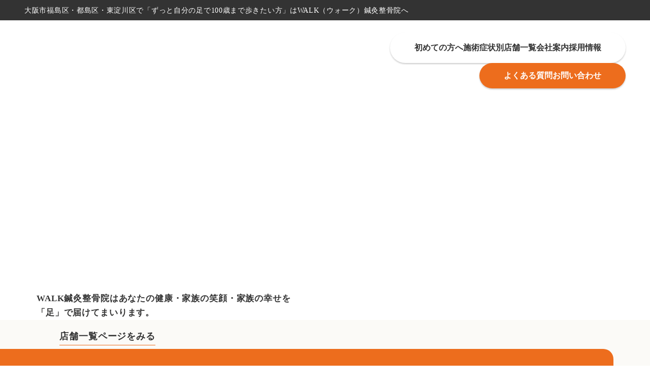

--- FILE ---
content_type: text/html;charset=utf-8
request_url: https://www.walk-seikotsu.com/staffblog/2019/01/400/
body_size: 49479
content:
<!DOCTYPE html>
<html lang="ja">
<head><meta charset="utf-8">
<meta name="viewport" content="width=device-width, initial-scale=1">
<title>大阪市福島区・都島区・東淀川区のWALK鍼灸整骨院。足・膝・関節の痛み、交通事故治療はWALK鍼灸整骨院まで</title>
<link rel="preconnect" href="https://fonts.gstatic.com" crossorigin>
<meta name="generator" content="Studio.Design">
<meta name="robots" content="all">
<meta property="og:site_name" content="大阪市福島区・都島区・東淀川区のWALK鍼灸整骨院。足・膝・関節の痛み、交通事故治療はWALK鍼灸整骨院まで">
<meta property="og:title" content="大阪市福島区・都島区・東淀川区のWALK鍼灸整骨院。足・膝・関節の痛み、交通事故治療はWALK鍼灸整骨院まで">
<meta property="og:image" content="https://storage.googleapis.com/production-os-assets/assets/c398a6b9-d401-474c-a2b3-a66e5857a117">
<meta property="og:description" content="大阪市福島区・都島区・東淀川区のWALK鍼灸整骨院です。全身の治療が可能ですが、特に足の痛みを専門としており、「歩行矯正」によってO脚、膝の治療・足元からの改善には自信があります。リピート率90%のオーダーメイドインソールもあり、これ以外の靴はもう履けないとご好評いただいております。">
<meta property="og:type" content="website">
<meta name="description" content="大阪市福島区・都島区・東淀川区のWALK鍼灸整骨院です。全身の治療が可能ですが、特に足の痛みを専門としており、「歩行矯正」によってO脚、膝の治療・足元からの改善には自信があります。リピート率90%のオーダーメイドインソールもあり、これ以外の靴はもう履けないとご好評いただいております。">
<meta property="twitter:card" content="summary_large_image">
<meta property="twitter:image" content="https://storage.googleapis.com/production-os-assets/assets/c398a6b9-d401-474c-a2b3-a66e5857a117">
<meta name="apple-mobile-web-app-title" content="大阪市福島区・都島区・東淀川区のWALK鍼灸整骨院。足・膝・関節の痛み、交通事故治療はWALK鍼灸整骨院まで">
<meta name="format-detection" content="telephone=no,email=no,address=no">
<meta name="chrome" content="nointentdetection">
<meta name="google-site-verification" content="uU3_buv-Jd2Ubt6UMmHL8lTVe4SEp8mtNK-Vp4Hmvls">
<meta property="og:url" content="/staffblog/2019/01/400/">
<link rel="icon" type="image/png" href="https://storage.googleapis.com/production-os-assets/assets/688da01f-dc81-48c3-b72b-781f82eb8da0" data-hid="2c9d455">
<link rel="apple-touch-icon" type="image/png" href="https://storage.googleapis.com/production-os-assets/assets/688da01f-dc81-48c3-b72b-781f82eb8da0" data-hid="74ef90c"><link rel="modulepreload" as="script" crossorigin href="/_nuxt/entry.6ff6dd05.js"><link rel="preload" as="style" href="/_nuxt/entry.ccdb2b3a.css"><link rel="prefetch" as="image" type="image/svg+xml" href="/_nuxt/close_circle.c7480f3c.svg"><link rel="prefetch" as="image" type="image/svg+xml" href="/_nuxt/round_check.0ebac23f.svg"><link rel="prefetch" as="script" crossorigin href="/_nuxt/LottieRenderer.2f6113cb.js"><link rel="prefetch" as="script" crossorigin href="/_nuxt/error-404.7bb191e8.js"><link rel="prefetch" as="script" crossorigin href="/_nuxt/error-500.61ef65d6.js"><link rel="stylesheet" href="/_nuxt/entry.ccdb2b3a.css"><style>.page-enter-active{transition:.6s cubic-bezier(.4,.4,0,1)}.page-leave-active{transition:.3s cubic-bezier(.4,.4,0,1)}.page-enter-from,.page-leave-to{opacity:0}</style><style>:root{--rebranding-loading-bg:#e5e5e5;--rebranding-loading-bar:#222}</style><style>.app[data-v-d12de11f]{align-items:center;flex-direction:column;height:100%;justify-content:center;width:100%}.title[data-v-d12de11f]{font-size:34px;font-weight:300;letter-spacing:2.45px;line-height:30px;margin:30px}</style><style>/*! * Font Awesome Free 6.4.2 by @fontawesome - https://fontawesome.com * License - https://fontawesome.com/license/free (Icons: CC BY 4.0, Fonts: SIL OFL 1.1, Code: MIT License) * Copyright 2023 Fonticons, Inc. */.fa-brands,.fa-solid{-moz-osx-font-smoothing:grayscale;-webkit-font-smoothing:antialiased;display:var(--fa-display,inline-block);font-style:normal;font-variant:normal;line-height:1;text-rendering:auto}.fa-solid{font-family:Font Awesome\ 6 Free;font-weight:900}.fa-brands{font-family:Font Awesome\ 6 Brands;font-weight:400}:host,:root{--fa-style-family-classic:"Font Awesome 6 Free";--fa-font-solid:normal 900 1em/1 "Font Awesome 6 Free";--fa-style-family-brands:"Font Awesome 6 Brands";--fa-font-brands:normal 400 1em/1 "Font Awesome 6 Brands"}@font-face{font-display:block;font-family:Font Awesome\ 6 Free;font-style:normal;font-weight:900;src:url(https://storage.googleapis.com/production-os-assets/assets/fontawesome/1629704621943/6.4.2/webfonts/fa-solid-900.woff2) format("woff2"),url(https://storage.googleapis.com/production-os-assets/assets/fontawesome/1629704621943/6.4.2/webfonts/fa-solid-900.ttf) format("truetype")}@font-face{font-display:block;font-family:Font Awesome\ 6 Brands;font-style:normal;font-weight:400;src:url(https://storage.googleapis.com/production-os-assets/assets/fontawesome/1629704621943/6.4.2/webfonts/fa-brands-400.woff2) format("woff2"),url(https://storage.googleapis.com/production-os-assets/assets/fontawesome/1629704621943/6.4.2/webfonts/fa-brands-400.ttf) format("truetype")}</style><style>.spinner[data-v-36413753]{animation:loading-spin-36413753 1s linear infinite;height:16px;pointer-events:none;width:16px}.spinner[data-v-36413753]:before{border-bottom:2px solid transparent;border-right:2px solid transparent;border-color:transparent currentcolor currentcolor transparent;border-style:solid;border-width:2px;opacity:.2}.spinner[data-v-36413753]:after,.spinner[data-v-36413753]:before{border-radius:50%;box-sizing:border-box;content:"";height:100%;position:absolute;width:100%}.spinner[data-v-36413753]:after{border-left:2px solid transparent;border-top:2px solid transparent;border-color:currentcolor transparent transparent currentcolor;border-style:solid;border-width:2px;opacity:1}@keyframes loading-spin-36413753{0%{transform:rotate(0deg)}to{transform:rotate(1turn)}}</style><style>.design-canvas__modal{height:100%;pointer-events:none;position:fixed;transition:none;width:100%;z-index:2}.design-canvas__modal:focus{outline:none}.design-canvas__modal.v-enter-active .studio-canvas,.design-canvas__modal.v-leave-active,.design-canvas__modal.v-leave-active .studio-canvas{transition:.4s cubic-bezier(.4,.4,0,1)}.design-canvas__modal.v-enter-active .studio-canvas *,.design-canvas__modal.v-leave-active .studio-canvas *{transition:none!important}.design-canvas__modal.isNone{transition:none}.design-canvas__modal .design-canvas__modal__base{height:100%;left:0;pointer-events:auto;position:fixed;top:0;transition:.4s cubic-bezier(.4,.4,0,1);width:100%;z-index:-1}.design-canvas__modal .studio-canvas{height:100%;pointer-events:none}.design-canvas__modal .studio-canvas>*{background:none!important;pointer-events:none}</style><style>.LoadMoreAnnouncer[data-v-4f7a7294]{height:1px;margin:-1px;overflow:hidden;padding:0;position:absolute;width:1px;clip:rect(0,0,0,0);border-width:0;white-space:nowrap}</style><style>.TitleAnnouncer[data-v-692a2727]{height:1px;margin:-1px;overflow:hidden;padding:0;position:absolute;width:1px;clip:rect(0,0,0,0);border-width:0;white-space:nowrap}</style><style>.publish-studio-style[data-v-5a0c3720]{transition:.4s cubic-bezier(.4,.4,0,1)}</style><style>.product-font-style[data-v-51f515bd]{transition:.4s cubic-bezier(.4,.4,0,1)}</style><style>@font-face{font-family:grandam;font-style:normal;font-weight:400;src:url(https://storage.googleapis.com/studio-front/fonts/grandam.ttf) format("truetype")}@font-face{font-family:Material Icons;font-style:normal;font-weight:400;src:url(https://storage.googleapis.com/production-os-assets/assets/material-icons/1629704621943/MaterialIcons-Regular.eot);src:local("Material Icons"),local("MaterialIcons-Regular"),url(https://storage.googleapis.com/production-os-assets/assets/material-icons/1629704621943/MaterialIcons-Regular.woff2) format("woff2"),url(https://storage.googleapis.com/production-os-assets/assets/material-icons/1629704621943/MaterialIcons-Regular.woff) format("woff"),url(https://storage.googleapis.com/production-os-assets/assets/material-icons/1629704621943/MaterialIcons-Regular.ttf) format("truetype")}.StudioCanvas{display:flex;height:auto;min-height:100dvh}.StudioCanvas>.sd{min-height:100dvh;overflow:clip}a,abbr,address,article,aside,audio,b,blockquote,body,button,canvas,caption,cite,code,dd,del,details,dfn,div,dl,dt,em,fieldset,figcaption,figure,footer,form,h1,h2,h3,h4,h5,h6,header,hgroup,html,i,iframe,img,input,ins,kbd,label,legend,li,main,mark,menu,nav,object,ol,p,pre,q,samp,section,select,small,span,strong,sub,summary,sup,table,tbody,td,textarea,tfoot,th,thead,time,tr,ul,var,video{border:0;font-family:sans-serif;line-height:1;list-style:none;margin:0;padding:0;text-decoration:none;-webkit-font-smoothing:antialiased;-webkit-backface-visibility:hidden;box-sizing:border-box;color:#333;transition:.3s cubic-bezier(.4,.4,0,1);word-spacing:1px}a:focus:not(:focus-visible),button:focus:not(:focus-visible),summary:focus:not(:focus-visible){outline:none}nav ul{list-style:none}blockquote,q{quotes:none}blockquote:after,blockquote:before,q:after,q:before{content:none}a,button{background:transparent;font-size:100%;margin:0;padding:0;vertical-align:baseline}ins{text-decoration:none}ins,mark{background-color:#ff9;color:#000}mark{font-style:italic;font-weight:700}del{text-decoration:line-through}abbr[title],dfn[title]{border-bottom:1px dotted;cursor:help}table{border-collapse:collapse;border-spacing:0}hr{border:0;border-top:1px solid #ccc;display:block;height:1px;margin:1em 0;padding:0}input,select{vertical-align:middle}textarea{resize:none}.clearfix:after{clear:both;content:"";display:block}[slot=after] button{overflow-anchor:none}</style><style>.sd{flex-wrap:nowrap;max-width:100%;pointer-events:all;z-index:0;-webkit-overflow-scrolling:touch;align-content:center;align-items:center;display:flex;flex:none;flex-direction:column;position:relative}.sd::-webkit-scrollbar{display:none}.sd,.sd.richText *{transition-property:all,--g-angle,--g-color-0,--g-position-0,--g-color-1,--g-position-1,--g-color-2,--g-position-2,--g-color-3,--g-position-3,--g-color-4,--g-position-4,--g-color-5,--g-position-5,--g-color-6,--g-position-6,--g-color-7,--g-position-7,--g-color-8,--g-position-8,--g-color-9,--g-position-9,--g-color-10,--g-position-10,--g-color-11,--g-position-11}input.sd,textarea.sd{align-content:normal}.sd[tabindex]:focus{outline:none}.sd[tabindex]:focus-visible{outline:1px solid;outline-color:Highlight;outline-color:-webkit-focus-ring-color}input[type=email],input[type=tel],input[type=text],select,textarea{-webkit-appearance:none}select{cursor:pointer}.frame{display:block;overflow:hidden}.frame>iframe{height:100%;width:100%}.frame .formrun-embed>iframe:not(:first-child){display:none!important}.image{position:relative}.image:before{background-position:50%;background-size:cover;border-radius:inherit;content:"";height:100%;left:0;pointer-events:none;position:absolute;top:0;transition:inherit;width:100%;z-index:-2}.sd.file{cursor:pointer;flex-direction:row;outline:2px solid transparent;outline-offset:-1px;overflow-wrap:anywhere;word-break:break-word}.sd.file:focus-within{outline-color:Highlight;outline-color:-webkit-focus-ring-color}.file>input[type=file]{opacity:0;pointer-events:none;position:absolute}.sd.icon,.sd.text{align-content:center;align-items:center;display:flex;flex-direction:row;justify-content:center;overflow:visible;overflow-wrap:anywhere;word-break:break-word}.material-icons{display:inline-block;font-family:Material Icons;font-size:24px;font-style:normal;font-weight:400;letter-spacing:normal;line-height:1;text-transform:none;white-space:nowrap;word-wrap:normal;direction:ltr;text-rendering:optimizeLegibility;-webkit-font-smoothing:antialiased}.sd.material-symbols{font-style:normal;font-variation-settings:"FILL" var(--symbol-fill,0),"wght" var(--symbol-weight,400)}.sd.material-symbols.font-loading{height:24px;opacity:0;overflow:hidden;width:24px}.sd.material-symbols-outlined{font-family:Material Symbols Outlined}.sd.material-symbols-rounded{font-family:Material Symbols Rounded}.sd.material-symbols-sharp{font-family:Material Symbols Sharp}.sd.material-symbols-weight-100{--symbol-weight:100}.sd.material-symbols-weight-200{--symbol-weight:200}.sd.material-symbols-weight-300{--symbol-weight:300}.sd.material-symbols-weight-400{--symbol-weight:400}.sd.material-symbols-weight-500{--symbol-weight:500}.sd.material-symbols-weight-600{--symbol-weight:600}.sd.material-symbols-weight-700{--symbol-weight:700}.sd.material-symbols-fill{--symbol-fill:1}a,a.icon,a.text{-webkit-tap-highlight-color:rgba(0,0,0,.15)}.fixed{z-index:2}.sticky{z-index:1}.button{transition:.4s cubic-bezier(.4,.4,0,1)}.button,.link{cursor:pointer}.submitLoading{opacity:.5!important;pointer-events:none!important}.richText{display:block;word-break:break-word}.richText [data-thread],.richText a,.richText blockquote,.richText em,.richText h1,.richText h2,.richText h3,.richText h4,.richText li,.richText ol,.richText p,.richText p>code,.richText pre,.richText pre>code,.richText s,.richText strong,.richText table tbody,.richText table tbody tr,.richText table tbody tr>td,.richText table tbody tr>th,.richText u,.richText ul{backface-visibility:visible;color:inherit;font-family:inherit;font-size:inherit;font-style:inherit;font-weight:inherit;letter-spacing:inherit;line-height:inherit;text-align:inherit}.richText p{display:block;margin:10px 0}.richText>p{min-height:1em}.richText img,.richText video{height:auto;max-width:100%;vertical-align:bottom}.richText h1{display:block;font-size:3em;font-weight:700;margin:20px 0}.richText h2{font-size:2em}.richText h2,.richText h3{display:block;font-weight:700;margin:10px 0}.richText h3{font-size:1em}.richText h4,.richText h5{font-weight:600}.richText h4,.richText h5,.richText h6{display:block;font-size:1em;margin:10px 0}.richText h6{font-weight:500}.richText [data-type=table]{overflow-x:auto}.richText [data-type=table] p{white-space:pre-line;word-break:break-all}.richText table{border:1px solid #f2f2f2;border-collapse:collapse;border-spacing:unset;color:#1a1a1a;font-size:14px;line-height:1.4;margin:10px 0;table-layout:auto}.richText table tr th{background:hsla(0,0%,96%,.5)}.richText table tr td,.richText table tr th{border:1px solid #f2f2f2;max-width:240px;min-width:100px;padding:12px}.richText table tr td p,.richText table tr th p{margin:0}.richText blockquote{border-left:3px solid rgba(0,0,0,.15);font-style:italic;margin:10px 0;padding:10px 15px}.richText [data-type=embed_code]{margin:20px 0;position:relative}.richText [data-type=embed_code]>.height-adjuster>.wrapper{position:relative}.richText [data-type=embed_code]>.height-adjuster>.wrapper[style*=padding-top] iframe{height:100%;left:0;position:absolute;top:0;width:100%}.richText [data-type=embed_code][data-embed-sandbox=true]{display:block;overflow:hidden}.richText [data-type=embed_code][data-embed-code-type=instagram]>.height-adjuster>.wrapper[style*=padding-top]{padding-top:100%}.richText [data-type=embed_code][data-embed-code-type=instagram]>.height-adjuster>.wrapper[style*=padding-top] blockquote{height:100%;left:0;overflow:hidden;position:absolute;top:0;width:100%}.richText [data-type=embed_code][data-embed-code-type=codepen]>.height-adjuster>.wrapper{padding-top:50%}.richText [data-type=embed_code][data-embed-code-type=codepen]>.height-adjuster>.wrapper iframe{height:100%;left:0;position:absolute;top:0;width:100%}.richText [data-type=embed_code][data-embed-code-type=slideshare]>.height-adjuster>.wrapper{padding-top:56.25%}.richText [data-type=embed_code][data-embed-code-type=slideshare]>.height-adjuster>.wrapper iframe{height:100%;left:0;position:absolute;top:0;width:100%}.richText [data-type=embed_code][data-embed-code-type=speakerdeck]>.height-adjuster>.wrapper{padding-top:56.25%}.richText [data-type=embed_code][data-embed-code-type=speakerdeck]>.height-adjuster>.wrapper iframe{height:100%;left:0;position:absolute;top:0;width:100%}.richText [data-type=embed_code][data-embed-code-type=snapwidget]>.height-adjuster>.wrapper{padding-top:30%}.richText [data-type=embed_code][data-embed-code-type=snapwidget]>.height-adjuster>.wrapper iframe{height:100%;left:0;position:absolute;top:0;width:100%}.richText [data-type=embed_code][data-embed-code-type=firework]>.height-adjuster>.wrapper fw-embed-feed{-webkit-user-select:none;-moz-user-select:none;user-select:none}.richText [data-type=embed_code_empty]{display:none}.richText ul{margin:0 0 0 20px}.richText ul li{list-style:disc;margin:10px 0}.richText ul li p{margin:0}.richText ol{margin:0 0 0 20px}.richText ol li{list-style:decimal;margin:10px 0}.richText ol li p{margin:0}.richText hr{border-top:1px solid #ccc;margin:10px 0}.richText p>code{background:#eee;border:1px solid rgba(0,0,0,.1);border-radius:6px;display:inline;margin:2px;padding:0 5px}.richText pre{background:#eee;border-radius:6px;font-family:Menlo,Monaco,Courier New,monospace;margin:20px 0;padding:25px 35px;white-space:pre-wrap}.richText pre code{border:none;padding:0}.richText strong{color:inherit;display:inline;font-family:inherit;font-weight:900}.richText em{font-style:italic}.richText a,.richText u{text-decoration:underline}.richText a{color:#007cff;display:inline}.richText s{text-decoration:line-through}.richText [data-type=table_of_contents]{background-color:#f5f5f5;border-radius:2px;color:#616161;font-size:16px;list-style:none;margin:0;padding:24px 24px 8px;text-decoration:underline}.richText [data-type=table_of_contents] .toc_list{margin:0}.richText [data-type=table_of_contents] .toc_item{color:currentColor;font-size:inherit!important;font-weight:inherit;list-style:none}.richText [data-type=table_of_contents] .toc_item>a{border:none;color:currentColor;font-size:inherit!important;font-weight:inherit;text-decoration:none}.richText [data-type=table_of_contents] .toc_item>a:hover{opacity:.7}.richText [data-type=table_of_contents] .toc_item--1{margin:0 0 16px}.richText [data-type=table_of_contents] .toc_item--2{margin:0 0 16px;padding-left:2rem}.richText [data-type=table_of_contents] .toc_item--3{margin:0 0 16px;padding-left:4rem}.sd.section{align-content:center!important;align-items:center!important;flex-direction:column!important;flex-wrap:nowrap!important;height:auto!important;max-width:100%!important;padding:0!important;width:100%!important}.sd.section-inner{position:static!important}@property --g-angle{syntax:"<angle>";inherits:false;initial-value:180deg}@property --g-color-0{syntax:"<color>";inherits:false;initial-value:transparent}@property --g-position-0{syntax:"<percentage>";inherits:false;initial-value:.01%}@property --g-color-1{syntax:"<color>";inherits:false;initial-value:transparent}@property --g-position-1{syntax:"<percentage>";inherits:false;initial-value:100%}@property --g-color-2{syntax:"<color>";inherits:false;initial-value:transparent}@property --g-position-2{syntax:"<percentage>";inherits:false;initial-value:100%}@property --g-color-3{syntax:"<color>";inherits:false;initial-value:transparent}@property --g-position-3{syntax:"<percentage>";inherits:false;initial-value:100%}@property --g-color-4{syntax:"<color>";inherits:false;initial-value:transparent}@property --g-position-4{syntax:"<percentage>";inherits:false;initial-value:100%}@property --g-color-5{syntax:"<color>";inherits:false;initial-value:transparent}@property --g-position-5{syntax:"<percentage>";inherits:false;initial-value:100%}@property --g-color-6{syntax:"<color>";inherits:false;initial-value:transparent}@property --g-position-6{syntax:"<percentage>";inherits:false;initial-value:100%}@property --g-color-7{syntax:"<color>";inherits:false;initial-value:transparent}@property --g-position-7{syntax:"<percentage>";inherits:false;initial-value:100%}@property --g-color-8{syntax:"<color>";inherits:false;initial-value:transparent}@property --g-position-8{syntax:"<percentage>";inherits:false;initial-value:100%}@property --g-color-9{syntax:"<color>";inherits:false;initial-value:transparent}@property --g-position-9{syntax:"<percentage>";inherits:false;initial-value:100%}@property --g-color-10{syntax:"<color>";inherits:false;initial-value:transparent}@property --g-position-10{syntax:"<percentage>";inherits:false;initial-value:100%}@property --g-color-11{syntax:"<color>";inherits:false;initial-value:transparent}@property --g-position-11{syntax:"<percentage>";inherits:false;initial-value:100%}</style><style>.snackbar[data-v-3129703d]{align-items:center;background:#fff;border:1px solid #ededed;border-radius:6px;box-shadow:0 16px 48px -8px rgba(0,0,0,.08),0 10px 25px -5px rgba(0,0,0,.11);display:flex;flex-direction:row;gap:8px;justify-content:space-between;left:50%;max-width:90vw;padding:16px 20px;position:fixed;top:32px;transform:translateX(-50%);-webkit-user-select:none;-moz-user-select:none;user-select:none;width:480px;z-index:9999}.snackbar.v-enter-active[data-v-3129703d],.snackbar.v-leave-active[data-v-3129703d]{transition:.4s cubic-bezier(.4,.4,0,1)}.snackbar.v-enter-from[data-v-3129703d],.snackbar.v-leave-to[data-v-3129703d]{opacity:0;transform:translate(-50%,-10px)}.snackbar .convey[data-v-3129703d]{align-items:center;display:flex;flex-direction:row;gap:8px;padding:0}.snackbar .convey .icon[data-v-3129703d]{background-position:50%;background-repeat:no-repeat;flex-shrink:0;height:24px;width:24px}.snackbar .convey .message[data-v-3129703d]{font-size:14px;font-style:normal;font-weight:400;line-height:20px;white-space:pre-line}.snackbar .convey.error .icon[data-v-3129703d]{background-image:url(/_nuxt/close_circle.c7480f3c.svg)}.snackbar .convey.error .message[data-v-3129703d]{color:#f84f65}.snackbar .convey.success .icon[data-v-3129703d]{background-image:url(/_nuxt/round_check.0ebac23f.svg)}.snackbar .convey.success .message[data-v-3129703d]{color:#111}.snackbar .button[data-v-3129703d]{align-items:center;border-radius:40px;color:#4b9cfb;display:flex;flex-shrink:0;font-family:Inter;font-size:12px;font-style:normal;font-weight:700;justify-content:center;line-height:16px;padding:4px 8px}.snackbar .button[data-v-3129703d]:hover{background:#f5f5f5}</style><style>a[data-v-60d33773]{align-items:center;border-radius:4px;bottom:20px;height:20px;justify-content:center;left:20px;perspective:300px;position:fixed;transition:0s linear;width:84px;z-index:2000}@media (hover:hover){a[data-v-60d33773]{transition:.4s cubic-bezier(.4,.4,0,1)}a[data-v-60d33773]:hover{height:32px;width:200px}}[data-v-60d33773] .custom-fill path{fill:var(--01abf230)}.fade-enter-active[data-v-60d33773],.fade-leave-active[data-v-60d33773]{transition:opacity .2s cubic-bezier(.4,.4,0,1)}.fade-enter[data-v-60d33773],.fade-leave-to[data-v-60d33773]{opacity:0}</style></head>
<body ><div id="__nuxt"><div><span></span><!----><!----></div></div><script type="application/json" id="__NUXT_DATA__" data-ssr="true">[["Reactive",1],{"data":2,"state":4,"_errors":5,"serverRendered":6,"path":7,"pinia":8},{"dynamicDatastaffblog/2019/01/400":3},null,{},{"dynamicDatastaffblog/2019/01/400":3},true,"/staffblog/2019/01/400/",{"cmsContentStore":9,"indexStore":12,"projectStore":15,"productStore":35,"pageHeadStore":405},{"listContentsMap":10,"contentMap":11},["Map"],["Map"],{"routeType":13,"host":14},"publish","www.walk-seikotsu.com",{"project":16},{"id":17,"name":18,"type":19,"customDomain":20,"iconImage":20,"coverImage":21,"displayBadge":22,"integrations":23,"snapshot_path":33,"snapshot_id":34,"recaptchaSiteKey":-1},"rROnkNP2qA","WALK鍼灸院整骨院","web","","https://storage.googleapis.com/production-os-assets/assets/fabb1845-b509-478c-a858-8a615734f484",false,[24,27,30],{"integration_name":25,"code":26},"google-analytics","G-NJKKMLWS68",{"integration_name":28,"code":29},"search-console","uU3_buv-Jd2Ubt6UMmHL8lTVe4SEp8mtNK-Vp4Hmvls",{"integration_name":31,"code":32},"typesquare","unused","https://storage.googleapis.com/studio-publish/projects/rROnkNP2qA/KOkNyyreW4/","KOkNyyreW4",{"product":36,"isLoaded":6,"selectedModalIds":402,"redirectPage":3,"isInitializedRSS":22,"pageViewMap":403,"symbolViewMap":404},{"breakPoints":37,"colors":44,"fonts":45,"head":78,"info":85,"pages":92,"resources":373,"symbols":377,"style":383,"styleVars":385,"enablePassword":22,"classes":398,"publishedUid":401},[38,41],{"maxWidth":39,"name":40},540,"mobile",{"maxWidth":42,"name":43},840,"tablet",[],[46,63,74,76],{"family":47,"subsets":48,"variants":51,"vendor":62},"Lato",[49,50],"latin","latin-ext",[52,53,54,55,56,57,58,59,60,61],"100","100italic","300","300italic","regular","italic","700","700italic","900","900italic","google",{"family":64,"subsets":65,"variants":69,"vendor":62},"Noto Sans JP",[66,67,49,50,68],"cyrillic","japanese","vietnamese",[52,70,54,56,71,72,58,73,60],"200","500","600","800",{"family":75,"vendor":31},"ゴシックMB101 B JIS2004",{"family":77,"vendor":31},"ゴシックMB101 M JIS2004",{"favicon":79,"lang":80,"meta":81,"title":84},"https://storage.googleapis.com/production-os-assets/assets/688da01f-dc81-48c3-b72b-781f82eb8da0","ja",{"description":82,"og:image":83},"大阪市福島区・都島区・東淀川区のWALK鍼灸整骨院です。全身の治療が可能ですが、特に足の痛みを専門としており、O脚、膝の治療・足元からの改善には自信があります。リピート率90%のオーダーメイドインソールもあり、これ以外の靴はもう履けないとご好評いただいております。","https://storage.googleapis.com/production-os-assets/assets/c398a6b9-d401-474c-a2b3-a66e5857a117","大阪市福島区・都島区・東淀川区のWALK鍼灸整骨院。足・膝・関節の痛み、交通事故治療はWALK鍼灸整骨院まで",{"baseWidth":86,"created_at":87,"screen":88,"type":19,"updated_at":90,"version":91},1280,1518591100346,{"baseWidth":86,"height":89,"isAutoHeight":22,"width":86,"workingState":22},600,1518792996878,"4.1.3",[93,108,117,122,131,140,149,158,167,176,185,194,203,212,221,230,239,248,257,266,275,284,293,302,311,320,329,336,343,348,352,356,360,367],{"head":94,"id":97,"position":98,"type":100,"uuid":101,"symbolIds":102},{"meta":95,"title":84},{"description":96,"og:image":20},"大阪市福島区・都島区・東淀川区のWALK鍼灸整骨院です。全身の治療が可能ですが、特に足の痛みを専門としており、「歩行矯正」によってO脚、膝の治療・足元からの改善には自信があります。リピート率90%のオーダーメイドインソールもあり、これ以外の靴はもう履けないとご好評いただいております。","/",{"x":99,"y":99},0,"page","bf9fed39-ac7e-4c42-aa12-40d655a39612",[103,104,105,106,107],"b2bdf5d7-bd13-4cce-9402-a42ca81ef098","f657ee25-a527-4656-9cdb-588208953660","10576a82-3e9a-47b7-9849-2937d8b25ad4","31a13e7b-72c5-4fe2-ac52-e16054d5f98f","a32ad53d-ceb3-459a-8b5c-1fea6661e920",{"head":109,"id":113,"position":114,"type":100,"uuid":115,"symbolIds":116},{"meta":110,"title":112},{"description":111,"og:image":20},"店舗一覧 | 大阪市福島区・都島区・東淀川区のWALK鍼灸整骨院です。全身の治療が可能ですが、特に足の痛みを専門としており、O脚、膝の治療・足元からの改善には自信があります。リピート率90%のオーダーメイドインソールもあり、これ以外の靴はもう履けないとご好評いただいております。","店舗一覧 | 大阪市福島区・都島区・東淀川区のWALK鍼灸整骨院。足・膝・関節の痛み、交通事故治療はWALK鍼灸整骨院まで","clinic",{"x":99,"y":99},"195b5041-6ce2-4543-ab74-3d113a128b83",[103,105,106,107],{"id":118,"redirectTo":119,"type":120,"uuid":121},"podowalk-lp","https://sample.f-design-office.com/podwalk/","redirect","ac5bfdc6-ab98-4fca-9220-0281de0eea3c",{"head":123,"id":127,"position":128,"type":100,"uuid":129,"symbolIds":130},{"meta":124,"title":126},{"description":125,"og:image":20},"WALK鍼灸整骨院 福島院 | 大阪市福島区・都島区・東淀川区のWALK鍼灸整骨院です。全身の治療が可能ですが、特に足の痛みを専門としており、O脚、膝の治療・足元からの改善には自信があります。リピート率90%のオーダーメイドインソールもあり、これ以外の靴はもう履けないとご好評いただいております。","WALK鍼灸整骨院 福島院 | 大阪市福島区・都島区・東淀川区のWALK鍼灸整骨院。足・膝・関節の痛み、交通事故治療はWALK鍼灸整骨院まで","clinic/fukushima",{"x":99,"y":99},"5aae6b07-3128-4c58-9418-58d8759a432c",[103,104,105,106,107],{"head":132,"id":136,"position":137,"type":100,"uuid":138,"symbolIds":139},{"meta":133,"title":135},{"description":134,"og:image":20},"WALK鍼灸整骨院 都島院 | 大阪市福島区・都島区・東淀川区のWALK鍼灸整骨院です。全身の治療が可能ですが、特に足の痛みを専門としており、O脚、膝の治療・足元からの改善には自信があります。リピート率90%のオーダーメイドインソールもあり、これ以外の靴はもう履けないとご好評いただいております。","WALK鍼灸整骨院 都島院 | 大阪市福島区・都島区・東淀川区のWALK鍼灸整骨院。足・膝・関節の痛み、交通事故治療はWALK鍼灸整骨院まで","clinic/miyakojima",{"x":99,"y":99},"d0605607-965d-42d7-b657-02022194849b",[103,104,105,106,107],{"head":141,"id":145,"position":146,"type":100,"uuid":147,"symbolIds":148},{"meta":142,"title":144},{"description":143,"og:image":20},"WALK鍼灸整骨院 東淀川院 | 大阪市福島区・都島区・東淀川区のWALK鍼灸整骨院です。全身の治療が可能ですが、特に足の痛みを専門としており、O脚、膝の治療・足元からの改善には自信があります。リピート率90%のオーダーメイドインソールもあり、これ以外の靴はもう履けないとご好評いただいております。","WALK鍼灸整骨院 東淀川院 | 大阪市福島区・都島区・東淀川区のWALK鍼灸整骨院。足・膝・関節の痛み、交通事故治療はWALK鍼灸整骨院まで","clinic/higashiyodogawa",{"x":99,"y":99},"d1524ec2-7fc8-42b4-9dba-094c08164f4a",[103,104,105,106,107],{"head":150,"id":154,"position":155,"type":100,"uuid":156,"symbolIds":157},{"meta":151,"title":153},{"description":152,"og:image":20},"PODOWALKイオンスタイル東淀川店 | 大阪市福島区・都島区・東淀川区のWALK鍼灸整骨院です。全身の治療が可能ですが、特に足の痛みを専門としており、O脚、膝の治療・足元からの改善には自信があります。リピート率90%のオーダーメイドインソールもあり、これ以外の靴はもう履けないとご好評いただいております。","PODOWALKイオンスタイル東淀川店 | 大阪市福島区・都島区・東淀川区のWALK鍼灸整骨院。足・膝・関節の痛み、交通事故治療はWALK鍼灸整骨院まで","clinic/podo-higashiyodogawa",{"x":99,"y":99},"4f3fc47e-9608-428e-a24f-e4d88920e734",[103,104,105,106,107],{"head":159,"id":163,"position":164,"type":100,"uuid":165,"symbolIds":166},{"meta":160,"title":162},{"description":161,"og:image":20},"PODOWALK都島店 | 大阪市福島区・都島区・東淀川区のWALK鍼灸整骨院です。全身の治療が可能ですが、特に足の痛みを専門としており、O脚、膝の治療・足元からの改善には自信があります。リピート率90%のオーダーメイドインソールもあり、これ以外の靴はもう履けないとご好評いただいております。","PODOWALK都島店 | 大阪市福島区・都島区・東淀川区のWALK鍼灸整骨院。足・膝・関節の痛み、交通事故治療はWALK鍼灸整骨院まで","clinic/podo-miyakojima",{"x":99,"y":99},"64c963ba-acad-442c-8db8-a01165a75f43",[103,104,105,106,107],{"head":168,"id":172,"position":173,"type":100,"uuid":174,"symbolIds":175},{"meta":169,"title":171},{"description":170,"og:image":20},"施術 | 大阪市福島区・都島区・東淀川区のWALK鍼灸整骨院です。全身の治療が可能ですが、特に足の痛みを専門としており、O脚、膝の治療・足元からの改善には自信があります。リピート率90%のオーダーメイドインソールもあり、これ以外の靴はもう履けないとご好評いただいております。","施術 | 大阪市福島区・都島区・東淀川区のWALK鍼灸整骨院。足・膝・関節の痛み、交通事故治療はWALK鍼灸整骨院まで","menu",{"x":99,"y":99},"016d101a-4398-446d-b3fd-3317511aa38e",[103,105,106,107],{"head":177,"id":181,"position":182,"type":100,"uuid":183,"symbolIds":184},{"meta":178,"title":180},{"description":179,"og:image":20},"骨盤のばし矯正 | 大阪市福島区・都島区・東淀川区のWALK鍼灸整骨院です。全身の治療が可能ですが、特に足の痛みを専門としており、O脚、膝の治療・足元からの改善には自信があります。リピート率90%のオーダーメイドインソールもあり、これ以外の靴はもう履けないとご好評いただいております。","骨盤のばし矯正 | 大阪市福島区・都島区・東淀川区のWALK鍼灸整骨院。足・膝・関節の痛み、交通事故治療はWALK鍼灸整骨院まで","menu/pelvis",{"x":99,"y":99},"fc53b3f4-5859-4f2f-afd7-e7cfcbc1fa71",[105,106,107],{"head":186,"id":190,"position":191,"type":100,"uuid":192,"symbolIds":193},{"meta":187,"title":189},{"description":188,"og:image":20},"ドイツ式フットケア | 大阪市福島区・都島区・東淀川区のWALK鍼灸整骨院です。全身の治療が可能ですが、特に足の痛みを専門としており、O脚、膝の治療・足元からの改善には自信があります。リピート率90%のオーダーメイドインソールもあり、これ以外の靴はもう履けないとご好評いただいております。","ドイツ式フットケア | 大阪市福島区・都島区・東淀川区のWALK鍼灸整骨院。足・膝・関節の痛み、交通事故治療はWALK鍼灸整骨院まで","menu/footcare",{"x":99,"y":99},"35ea859a-9d01-48bc-9ef9-6cdf41c3b2b3",[105,106],{"head":195,"id":199,"position":200,"type":100,"uuid":201,"symbolIds":202},{"meta":196,"title":198},{"description":197,"og:image":20},"オーダーメイドインソール | 大阪市福島区・都島区・東淀川区のWALK鍼灸整骨院です。全身の治療が可能ですが、特に足の痛みを専門としており、O脚、膝の治療・足元からの改善には自信があります。リピート率90%のオーダーメイドインソールもあり、これ以外の靴はもう履けないとご好評いただいております。","オーダーメイドインソール | 大阪市福島区・都島区・東淀川区のWALK鍼灸整骨院。足・膝・関節の痛み、交通事故治療はWALK鍼灸整骨院まで","menu/insole",{"x":99,"y":99},"19ddbfbd-4c6f-4b84-aa50-dde1ce0b4733",[103,105,106,107],{"head":204,"id":208,"position":209,"type":100,"uuid":210,"symbolIds":211},{"meta":205,"title":207},{"description":206,"og:image":20},"フットオイルセラピー | 大阪市福島区・都島区・東淀川区のWALK鍼灸整骨院です。全身の治療が可能ですが、特に足の痛みを専門としており、O脚、膝の治療・足元からの改善には自信があります。リピート率90%のオーダーメイドインソールもあり、これ以外の靴はもう履けないとご好評いただいております。","フットオイルセラピー | 大阪市福島区・都島区・東淀川区のWALK鍼灸整骨院。足・膝・関節の痛み、交通事故治療はWALK鍼灸整骨院まで","menu/therapy",{"x":99,"y":99},"8f267f96-b866-40ab-a6ad-df5c18ee2c09",[103,105,106,107],{"head":213,"id":217,"position":218,"type":100,"uuid":219,"symbolIds":220},{"meta":214,"title":216},{"description":215,"og:image":20},"美脚PLT | 大阪市福島区・都島区・東淀川区のWALK鍼灸整骨院です。全身の治療が可能ですが、特に足の痛みを専門としており、O脚、膝の治療・足元からの改善には自信があります。リピート率90%のオーダーメイドインソールもあり、これ以外の靴はもう履けないとご好評いただいております。","美脚PLT | 大阪市福島区・都島区・東淀川区のWALK鍼灸整骨院。足・膝・関節の痛み、交通事故治療はWALK鍼灸整骨院まで","menu/plt",{"x":99,"y":99},"509b80c3-f2d6-46c9-a9e5-d47a148eea1a",[103,105,106,107],{"head":222,"id":226,"position":227,"type":100,"uuid":228,"symbolIds":229},{"meta":223,"title":225},{"description":224,"og:image":20},"EMSトレーニング | 大阪市福島区・都島区・東淀川区のWALK鍼灸整骨院です。全身の治療が可能ですが、特に足の痛みを専門としており、O脚、膝の治療・足元からの改善には自信があります。リピート率90%のオーダーメイドインソールもあり、これ以外の靴はもう履けないとご好評いただいております。","EMSトレーニング | 大阪市福島区・都島区・東淀川区のWALK鍼灸整骨院。足・膝・関節の痛み、交通事故治療はWALK鍼灸整骨院まで","menu/ems",{"x":99,"y":99},"d1fef63e-aa8d-44a0-a010-e70265e28051",[103,105,106,107],{"head":231,"id":235,"position":236,"type":100,"uuid":237,"symbolIds":238},{"meta":232,"title":234},{"description":233,"og:image":20},"はり・きゅう | 大阪市福島区・都島区・東淀川区のWALK鍼灸整骨院です。全身の治療が可能ですが、特に足の痛みを専門としており、O脚、膝の治療・足元からの改善には自信があります。リピート率90%のオーダーメイドインソールもあり、これ以外の靴はもう履けないとご好評いただいております。","はり・きゅう | 大阪市福島区・都島区・東淀川区のWALK鍼灸整骨院。足・膝・関節の痛み、交通事故治療はWALK鍼灸整骨院まで","menu/hari",{"x":99,"y":99},"b2ed1dca-2624-4814-a236-6d6d399c60d6",[103,105,106,107],{"head":240,"id":244,"position":245,"type":100,"uuid":246,"symbolIds":247},{"meta":241,"title":243},{"description":242,"og:image":20},"保険治療 | 大阪市福島区・都島区・東淀川区のWALK鍼灸整骨院です。全身の治療が可能ですが、特に足の痛みを専門としており、O脚、膝の治療・足元からの改善には自信があります。リピート率90%のオーダーメイドインソールもあり、これ以外の靴はもう履けないとご好評いただいております。","保険治療 | 大阪市福島区・都島区・東淀川区のWALK鍼灸整骨院。足・膝・関節の痛み、交通事故治療はWALK鍼灸整骨院まで","menu/insurance",{"x":99,"y":99},"f3f06d45-7294-408b-ac43-b659391d43a9",[103,105,106,107],{"head":249,"id":253,"position":254,"type":100,"uuid":255,"symbolIds":256},{"meta":250,"title":252},{"description":251,"og:image":20},"交通事故治療 | 大阪市福島区・都島区・東淀川区のWALK鍼灸整骨院です。全身の治療が可能ですが、特に足の痛みを専門としており、O脚、膝の治療・足元からの改善には自信があります。リピート率90%のオーダーメイドインソールもあり、これ以外の靴はもう履けないとご好評いただいております。","交通事故治療 | 大阪市福島区・都島区・東淀川区のWALK鍼灸整骨院。足・膝・関節の痛み、交通事故治療はWALK鍼灸整骨院まで","menu/accident",{"x":99,"y":99},"987a50e5-9d82-43a4-b4a3-9b2cf7c48341",[103,105,106,107],{"head":258,"id":262,"position":263,"type":100,"uuid":264,"symbolIds":265},{"meta":259,"title":261},{"description":260,"og:image":20},"巻き爪矯正 | 大阪市福島区・都島区・東淀川区のWALK鍼灸整骨院です。全身の治療が可能ですが、特に足の痛みを専門としており、O脚、膝の治療・足元からの改善には自信があります。リピート率90%のオーダーメイドインソールもあり、これ以外の靴はもう履けないとご好評いただいております。","巻き爪矯正 | 大阪市福島区・都島区・東淀川区のWALK鍼灸整骨院。足・膝・関節の痛み、交通事故治療はWALK鍼灸整骨院まで","menu/nails",{"x":99,"y":99},"34187076-2107-4b7f-8dca-02353a5cbe7f",[103,105,106,107],{"head":267,"id":271,"position":272,"type":100,"uuid":273,"symbolIds":274},{"meta":268,"title":270},{"description":269,"og:image":20},"症状別 | 大阪市福島区・都島区・東淀川区のWALK鍼灸整骨院です。全身の治療が可能ですが、特に足の痛みを専門としており、O脚、膝の治療・足元からの改善には自信があります。リピート率90%のオーダーメイドインソールもあり、これ以外の靴はもう履けないとご好評いただいております。","症状別 | 大阪市福島区・都島区・東淀川区のWALK鍼灸整骨院。足・膝・関節の痛み、交通事故治療はWALK鍼灸整骨院まで","symptoms",{"x":99,"y":99},"e4cd2311-575d-4afa-b22a-59d91ce1b6a1",[103,105,106,107],{"head":276,"id":280,"position":281,"type":100,"uuid":282,"symbolIds":283},{"meta":277,"title":279},{"description":278,"og:image":20},"初めての方へ | 大阪市福島区・都島区・東淀川区のWALK鍼灸整骨院です。全身の治療が可能ですが、特に足の痛みを専門としており、O脚、膝の治療・足元からの改善には自信があります。リピート率90%のオーダーメイドインソールもあり、これ以外の靴はもう履けないとご好評いただいております。","初めての方へ | 大阪市福島区・都島区・東淀川区のWALK鍼灸整骨院。足・膝・関節の痛み、交通事故治療はWALK鍼灸整骨院まで","walk",{"x":99,"y":99},"15dc51f1-df2c-4a3b-927e-01e60934e916",[103,104,105,106,107],{"head":285,"id":289,"position":290,"type":100,"uuid":291,"symbolIds":292},{"meta":286,"title":288},{"description":287,"og:image":20},"採用情報 | 大阪市福島区・都島区・東淀川区のWALK鍼灸整骨院です。全身の治療が可能ですが、特に足の痛みを専門としており、O脚、膝の治療・足元からの改善には自信があります。リピート率90%のオーダーメイドインソールもあり、これ以外の靴はもう履けないとご好評いただいております。","採用情報 | 大阪市福島区・都島区・東淀川区のWALK鍼灸整骨院。足・膝・関節の痛み、交通事故治療はWALK鍼灸整骨院まで","recruit",{"x":99,"y":99},"3d7abeb4-859d-4989-882d-463b4d9d0a4b",[103,105,106,107],{"head":294,"id":298,"position":299,"type":100,"uuid":300,"symbolIds":301},{"meta":295,"title":297},{"description":296,"og:image":20},"患者様の声 | 大阪市福島区・都島区・東淀川区のWALK鍼灸整骨院です。全身の治療が可能ですが、特に足の痛みを専門としており、O脚、膝の治療・足元からの改善には自信があります。リピート率90%のオーダーメイドインソールもあり、これ以外の靴はもう履けないとご好評いただいております。","患者様の声 | 大阪市福島区・都島区・東淀川区のWALK鍼灸整骨院。足・膝・関節の痛み、交通事故治療はWALK鍼灸整骨院まで","voice",{"x":99,"y":99},"1ef53564-2623-40de-a4d3-fda300df6321",[103,105,106,107],{"head":303,"id":307,"position":308,"type":100,"uuid":309,"symbolIds":310},{"meta":304,"title":306},{"description":305,"og:image":20},"会社概要 | 大阪市福島区・都島区・東淀川区のWALK鍼灸整骨院です。全身の治療が可能ですが、特に足の痛みを専門としており、O脚、膝の治療・足元からの改善には自信があります。リピート率90%のオーダーメイドインソールもあり、これ以外の靴はもう履けないとご好評いただいております。","会社概要 | 大阪市福島区・都島区・東淀川区のWALK鍼灸整骨院。足・膝・関節の痛み、交通事故治療はWALK鍼灸整骨院まで","company",{"x":99,"y":99},"190f837b-bd23-4f84-ac39-cb8c5cb7b769",[103,105,106,107],{"head":312,"id":316,"position":317,"type":100,"uuid":318,"symbolIds":319},{"meta":313,"title":315},{"description":314,"og:image":20},"よくある質問 | 大阪市福島区・都島区・東淀川区のWALK鍼灸整骨院です。全身の治療が可能ですが、特に足の痛みを専門としており、O脚、膝の治療・足元からの改善には自信があります。リピート率90%のオーダーメイドインソールもあり、これ以外の靴はもう履けないとご好評いただいております。","よくある質問 | 大阪市福島区・都島区・東淀川区のWALK鍼灸整骨院。足・膝・関節の痛み、交通事故治療はWALK鍼灸整骨院まで","faq",{"x":99,"y":99},"dde02093-0756-47c6-8f2a-4556d7106364",[103,105,106,107],{"head":321,"id":325,"position":326,"type":100,"uuid":327,"symbolIds":328},{"meta":322,"title":324},{"description":323,"og:image":20},"お問い合わせ | 大阪市福島区・都島区・東淀川区のWALK鍼灸整骨院です。全身の治療が可能ですが、特に足の痛みを専門としており、O脚、膝の治療・足元からの改善には自信があります。リピート率90%のオーダーメイドインソールもあり、これ以外の靴はもう履けないとご好評いただいております。","お問い合わせ | 大阪市福島区・都島区・東淀川区のWALK鍼灸整骨院。足・膝・関節の痛み、交通事故治療はWALK鍼灸整骨院まで","contact",{"x":99,"y":99},"9a8528e2-c6d4-4356-9842-fb95f3e213c9",[103,104,105,106,107],{"head":330,"id":332,"position":333,"type":100,"uuid":334,"symbolIds":335},{"meta":331,"title":20},{"description":20,"og:image":20},"cms",{"x":99,"y":99},"5ba17463-08c0-4053-9875-2aa9e8550d3e",[],{"id":337,"query":338,"type":100,"uuid":341,"symbolIds":342},"search",[339],{"key":340},"q","49f0f0ec-b725-4b0b-b14b-1896dd232006",[],{"id":344,"isCookieModal":22,"responsive":6,"type":345,"uuid":346,"symbolIds":347},"reserve","modal","d460205d-74bc-4bc9-a284-01cc1e756226",[],{"id":349,"isCookieModal":22,"responsive":6,"type":345,"uuid":350,"symbolIds":351},"cta","84f835bd-973a-4f6a-a17b-47ded846cbc7",[],{"id":353,"isCookieModal":22,"responsive":6,"type":345,"uuid":354,"symbolIds":355},"cta-2","e1374a8d-e54c-469f-97ec-b9226bf288c1",[],{"id":357,"isCookieModal":22,"responsive":6,"type":345,"uuid":358,"symbolIds":359},"menu-2","64284a9d-1f18-43ea-b920-b3ee6e15b349",[],{"cmsRequest":361,"id":364,"type":100,"uuid":365,"symbolIds":366},{"contentSlug":362,"schemaKey":363},"{{$route.params.slug}}","posts","posts/:slug","a386cc91-ec36-45cd-b711-96aee14d6174",[103,105],{"cmsRequest":368,"id":370,"type":100,"uuid":371,"symbolIds":372},{"contentSlug":362,"schemaKey":369},"tags","tags/:slug","6fbacec3-8da1-45b7-8b50-19341c071406",[],{"rssList":374,"apiList":375,"cmsProjectId":376},[],[],"YDhcffqxdUYCfsFz3toG",[378,379,380,381,382],{"uuid":103},{"uuid":106},{"uuid":105},{"uuid":107},{"uuid":104},{"fontFamily":384},[],{"fontFamily":386},[387,389,392,395],{"key":388,"name":20,"value":47},"a6b58f05",{"key":390,"name":20,"value":391},"709dae0e","'Noto Sans JP'",{"key":393,"name":20,"value":394},"13b0c03e","'ゴシックMB101 B JIS2004'",{"key":396,"name":20,"value":397},"babe1892","'ゴシックMB101 M JIS2004'",{"typography":399,"motion":400},[],[],"20250806235217",[],{},["Map"],{"googleFontMap":406,"typesquareLoaded":22,"hasCustomFont":22},["Map"]]</script><script>window.__NUXT__={};window.__NUXT__.config={public:{apiBaseUrl:"https://api.studiodesignapp.com/api",cmsApiBaseUrl:"https://api.cms.studiodesignapp.com",previewBaseUrl:"https://preview.studio.site",facebookAppId:"569471266584583",firebaseApiKey:"AIzaSyBkjSUz89vvvl35U-EErvfHXLhsDakoNNg",firebaseProjectId:"studio-7e371",firebaseAuthDomain:"studio-7e371.firebaseapp.com",firebaseDatabaseURL:"https://studio-7e371.firebaseio.com",firebaseStorageBucket:"studio-7e371.appspot.com",firebaseMessagingSenderId:"373326844567",firebaseAppId:"1:389988806345:web:db757f2db74be8b3",studioDomain:".studio.site",studioPublishUrl:"https://storage.googleapis.com/studio-publish",studioPublishIndexUrl:"https://storage.googleapis.com/studio-publish-index",rssApiPath:"https://rss.studiodesignapp.com/rssConverter",embedSandboxDomain:".studioiframesandbox.com",apiProxyUrl:"https://api.proxy.studiodesignapp.com/publish",proxyApiBaseUrl:"",isPublishSite:true,isDev:false,fontsApiBaseUrl:"https://fonts.studio.design"},app:{baseURL:"/",buildAssetsDir:"/_nuxt/",cdnURL:""}}</script><script type="module" src="/_nuxt/entry.6ff6dd05.js" crossorigin></script></body>
</html>

--- FILE ---
content_type: text/plain; charset=utf-8
request_url: https://analytics.studiodesignapp.com/event
body_size: -238
content:
Message published: 16947756058873506

--- FILE ---
content_type: image/svg+xml
request_url: https://storage.googleapis.com/studio-design-asset-files/projects/rROnkNP2qA/s-150x150_c47d7d31-25e8-45d2-bd01-3ec5083bdff9.svg
body_size: 16854
content:
<?xml version="1.0" encoding="UTF-8"?>
<svg id="_レイヤー_2" data-name="レイヤー 2" xmlns="http://www.w3.org/2000/svg" viewBox="0 0 189 189">
  <defs>
    <style>
      .cls-1 {
        fill: none;
        stroke: #fff;
        stroke-miterlimit: 10;
      }

      .cls-2 {
        fill: #ed6b1e;
      }

      .cls-2, .cls-3 {
        stroke-width: 0px;
      }

      .cls-3 {
        fill: #fff;
      }
    </style>
  </defs>
  <g id="_レイヤー_1-2" data-name="レイヤー 1">
    <g>
      <circle class="cls-2" cx="94.5" cy="94.5" r="94.5"/>
      <g>
        <path class="cls-3" d="M28.64,85.63c.49,0,.61.34.68.76.79,3.97,3.97,4.54,7.53,4.54s7.76-.38,11.31-1.32c.15-.04.42-.11.57-.11.64,0,.64.76.72,1.25.04.38.11,1.51.11,1.89,0,.68-.23,1.13-.95,1.36-1.97.64-9.08,1.1-11.35,1.1-3.94,0-8.17-.53-10.6-3.97-.61-.83-1.48-2.65-1.48-3.67,0-.95,3.41-1.82,3.44-1.82ZM31.06,71.29c2.31.72,4.77.95,7.19.95,2.04,0,4.09-.23,6.09-.61.15-.04.34-.04.49-.04.87,0,.95,1.4.95,3.03,0,.95-.11,1.17-.83,1.29-1.67.23-4.05.34-5.75.34-2.46,0-7.72-.23-9.91-1.1-.34-.15-.61-.42-.61-.79,0-.42.26-1.51.34-1.97.15-.68.23-1.32.91-1.32.34,0,.83.15,1.14.23ZM52.03,72.88c0,.57-1.32,1.7-1.82,1.7-.23,0-.45-.3-.91-.87-.72-.83-1.51-1.67-2.31-2.46-.11-.11-.38-.34-.38-.53,0-.46,1.44-1.59,1.82-1.59.42,0,3.59,3.25,3.59,3.75ZM55.47,69.93c0,.57-1.33,1.74-1.82,1.74-.23,0-.57-.45-.98-.95-.72-.87-1.48-1.63-2.23-2.42-.15-.11-.38-.34-.38-.49,0-.49,1.44-1.59,1.85-1.59.38,0,3.56,3.25,3.56,3.71Z"/>
        <path class="cls-3" d="M78.51,76.47c0,.26.15.42.3.57.87.72,1.14.91,1.02,1.44,0,.08-.04.15-.04.19,0,.3.15.45.45.45h5.49c1.25,0,2.61-.08,3.18-.08,1.97,0,2.91,2.2,2.91,2.72,0,1.1-5.71,6.4-6.74,6.4-.91,0-2.46-1.78-2.46-2.38,0-.34.3-.49,1.7-1.4.26-.19,1.63-1.17,1.63-1.48,0-.34-.53-.26-.72-.26h-6.62c-.76,0-1.06.3-1.06,1.06v8.25c0,.95.08,1.89.08,2.84,0,4.12-3.78,4.62-7.08,4.62-.57,0-1.44,0-1.78-.57-.34-.57-.57-1.93-.57-2.61,0-.57.19-1.02.79-1.02.19,0,.57.04.76.08.42.04,1.1.08,1.51.08,2.46,0,2.35-.64,2.35-2.95v-8.7c0-.76-.34-1.06-1.06-1.06h-8.44c-1.44,0-2.91.08-4.39.08-.87,0-.87-.45-.87-1.82,0-1.44,0-1.85.87-1.85,1.48,0,2.95.08,4.39.08h10.29c.19,0,.42-.08.42-.34,0-.11-.04-.19-.15-.3-1.7-1.36-3.48-2.65-5.34-3.82-.34-.19-.87-.46-.87-.87,0-.68,1.48-2.35,2.19-2.35.61,0,3.07,1.74,3.67,2.19.26.19.57.34.87.34s.53-.11.79-.23c.57-.34,4.01-2.27,4.01-2.76,0-.38-.57-.3-.87-.3h-10.33c-1.44,0-2.84.08-4.28.08-.95,0-.91-.42-.91-1.89s0-1.85.91-1.85c1.44,0,2.84.11,4.28.11h12.45c1.06,0,2.12-.08,3.14-.08.79,0,1.1.26,1.59.79.38.42,1.1,1.36,1.1,1.89,0,1.32-6.85,5.41-8.17,6.17-.23.15-.42.3-.42.57Z"/>
        <path class="cls-3" d="M107.65,80.86c0-.15-.08-.26-.11-.38-.11-.26-.49-.83-.49-1.14,0-.68,1.78-1.4,2.31-1.4.42,0,.61.38.76.68.83,1.67,1.29,2.61,1.89,3.97.34.76.83,1.93.83,2.31,0,.83-2.12,1.32-2.38,1.32-.53,0-.64-.57-.83-1.02-.19-.49-.49-.79-1.06-.79-.3,0-.95.11-1.1.15-.72.11-.95.49-.95,1.17v7.64c0,1.59.08,3.22.08,4.84,0,1.17-.34,1.21-1.97,1.21s-1.97-.04-1.97-1.21c0-1.63.11-3.22.11-4.84v-7.15c0-.53-.26-.95-.87-.95-.04,0-.95.11-1.02.11-.76.11-1.25.11-2.31.23-.34.04-.38.11-.53.42-.11.23-.26.45-.53.45-.42,0-.53-.53-.79-1.85-.08-.42-.19-.95-.34-1.59-.04-.15-.08-.34-.08-.53,0-.42.45-.38,1.63-.42.42,0,.83-.04,1.25-.04.72-.04,1.06-.23,1.48-.79.27-.42.53-.79.79-1.21.11-.19.26-.42.26-.68,0-.38-.19-.57-.42-.87-1.36-1.29-2.72-2.61-4.2-3.75-.23-.19-.49-.34-.49-.64,0-.57.57-1.14.83-1.63.19-.34.57-.95,1.02-.95.23,0,.45.23.61.38.15.08.3.19.49.19.27,0,.42-.19.57-.42.83-1.7,1.74-3.9,2.31-5.71.08-.23.15-.49.45-.49.23,0,2.38.87,2.72,1.06.27.11.72.26.72.61s-.38.38-.64.45c-.26.04-.42.19-.53.42-.98,2.04-1.74,3.63-2.91,5.64-.11.19-.19.34-.19.57,0,.34.15.53.34.76l.68.68c.15.15.34.26.57.26.3,0,.49-.19.64-.38,1.02-1.74,1.78-3.14,2.65-4.96.15-.3.23-.61.57-.61.23,0,1.29.53,1.93.83.23.11.42.23.53.26.34.15,1.21.49,1.21.91,0,.34-.26.38-.49.42-.38.08-.53.11-.76.45-1.06,1.82-4.05,6.32-5.34,8.1-.08.11-.11.19-.11.3,0,.3.23.42.49.42.68-.04,1.32-.11,2.01-.19.15-.04.68-.11.68-.64ZM101.59,88.02c.26.08.53.23.53.53,0,.23-.23.34-.42.42-.42.15-.45.34-.53.76-.23,1.36-1.17,5.22-1.59,6.55-.15.42-.3.98-.83.98-.45,0-2.38-.45-2.38-1.13,0-.3.42-1.44.57-1.78.53-1.55,1.17-4.69,1.4-6.4.04-.3.11-.61.49-.61.34,0,2.31.57,2.76.68ZM110.56,94.64c-.57,0-.68-.53-.79-.98-.3-1.1-1.29-3.82-1.7-4.88-.11-.23-.23-.49-.23-.72,0-.76,1.93-1.1,2.16-1.1.34,0,.53.15.68.42.11.19,1.29,3.1,1.44,3.52.15.45.79,2.16.79,2.54,0,.76-2.08,1.21-2.35,1.21ZM114.19,79.8c-.19.3-.45.64-.83.64-.72,0-2.76-.83-2.76-1.51,0-.23.23-.53.34-.76,2.2-3.52,4.05-7.98,4.96-12.03.08-.3.15-.57.57-.57.34,0,1.89.42,2.35.53.83.19,1.55.38,1.55.79,0,.26-.3.38-.49.45-.45.19-.49.38-.91,1.59-.19.61-.45,1.51-.95,2.84-.04.11-.08.19-.08.3,0,.61.57.61.76.64h5.07c1.1,0,2.16-.08,3.22-.08,1.89,0,1.82,1.21,1.82,2.8,0,5.18-.38,13.62-1.44,18.62-.34,1.67-.79,3.37-2.35,4.28-1.32.79-3.86,1.06-5.37,1.06-1.74,0-2.01-.34-2.27-1.21-.15-.61-.27-1.36-.27-1.97,0-.64.15-.98.83-.98.61,0,1.55.15,2.54.15,1.44,0,2.8,0,3.37-2.54.72-3.18,1.17-11.73,1.17-15.17,0-1.51-.38-1.36-2.95-1.36h-5c-.76,0-1.06.19-1.44.87-.45.87-.91,1.78-1.44,2.61ZM118.51,89.83c-.57,0-.72-.53-.87-.95-.79-2.01-1.7-4.01-2.72-5.9-.11-.19-.3-.57-.3-.79,0-.72,2.12-1.55,2.61-1.55.38,0,.61.26.76.53.57,1.02,1.13,2.16,1.63,3.22.3.64,1.55,3.37,1.55,3.9,0,.95-2.31,1.55-2.65,1.55Z"/>
        <path class="cls-3" d="M144.46,70.04c.3.11.98.38.98.76,0,.23-.15.3-.34.38-.87.42-1.1.76-1.55,1.93-1.29,3.18-2.08,8.06-2.08,11.5,0,.61.11,4.2.83,4.2.26,0,.45-.49.83-1.36.19-.42.57-1.67,1.02-1.67.42,0,1.63.76,1.63,1.21,0,.53-1.85,4.69-1.85,6.89,0,.61.08,1.21.08,1.82,0,1.48-2.69,1.93-2.88,1.93-.64,0-.95-.72-1.21-1.25-1.7-3.63-2.23-7.64-2.23-11.66,0-3.67.45-7.04,1.32-10.6.42-1.67.95-3.29,1.36-4.96.04-.26.15-.64.49-.64.27,0,1.44.53,2.42.98.49.23.95.45,1.17.53ZM159.52,68.94c.19.04.38.11.38.34,0,.34-.23.42-.42.76-.23.38-.42,1.02-.42,2.69v1.06c0,.53.23.98.79.98.64,0,3.1-.72,3.78-.95.15-.04.42-.11.57-.11.76,0,1.02,2.61,1.02,3.18,0,.72-.27.98-4.73,1.59-.83.11-1.29.26-1.29,1.21,0,.76.27,6.55.3,7.53.08.98.45,1.06,1.29,1.48,1.51.76,2.8,1.59,4.09,2.65.45.38.98.79.98,1.44,0,.87-1.32,2.61-2.19,2.61-.42,0-.76-.3-1.06-.57-.42-.42-2.31-2.08-2.8-2.08-.38,0-.49.3-.57.61-.68,2.42-3.22,3.18-5.49,3.18-3.03,0-6.32-1.44-6.32-4.92s2.99-4.77,5.94-4.77c.49,0,.98.04,1.48.11h.26c.53,0,.76-.3.76-.79,0-.95-.19-4.54-.23-5.64-.04-.38.04-1.44-.91-1.44-.3,0-2.99.15-4.5.15h-.49c-.95,0-2.54-.04-2.88-.3-.34-.23-.38-2.38-.38-2.88s.04-.95.61-.95c.45,0,3.82.38,5.79.38h.61c.91,0,1.78-.08,1.78-.91s-.3-4.46-.45-5.41c0-.11-.04-.26-.04-.38,0-.34.15-.53.53-.53.64,0,3.44.49,4.2.68ZM153.66,90.17c-.87,0-2.72.3-2.72,1.48s1.82,1.63,2.76,1.63c1.44,0,2.38-.53,2.38-2.08,0-.98-1.7-1.02-2.42-1.02Z"/>
        <path class="cls-3" d="M48.98,124.63c.49,0,.61.34.68.72.79,4.01,4.01,4.58,7.57,4.58s7.76-.42,11.28-1.32c.15-.04.42-.11.57-.11.57,0,.83.64.83,3.1,0,.72-.19,1.17-.91,1.4-2.01.61-9.08,1.06-11.35,1.06-3.94,0-8.17-.49-10.63-3.94-.57-.83-1.48-2.65-1.48-3.67,0-.95,3.41-1.82,3.44-1.82ZM49.62,111.42c.11-.64.19-1.32.91-1.32.3,0,.79.15,1.1.23,2.08.57,4.24.79,6.43.79,2.31,0,4.58-.26,6.85-.76.11-.04.34-.08.49-.08.95,0,.98,1.7.98,3.25,0,.91-.19.98-1.06,1.14-2.08.3-4.73.45-6.85.45s-6.77-.19-8.63-.95c-.34-.15-.53-.38-.53-.79,0-.45.19-1.44.3-1.97Z"/>
        <path class="cls-3" d="M96.62,107.94c0,.27-.15.42-.34.57-.53.45-.61.83-.79,1.55-.08.23-.11.45-.23.76-.08.26-.23.68-.23.95,0,.3.23.57.64.57,1.36,0,5.87-1.17,7.3-1.67.26-.11.72-.26,1.02-.26.49,0,.57.53.72,1.06.15.61.34,1.7.34,2.35,0,.61-.42.72-1.36.91-2.04.38-6.51,1.06-8.63,1.29-1.25.15-1.29.42-1.74,2.2-.11.53-.3,1.21-.53,2.04-.08.19-.11.49-.11.68,0,.23.11.34.38.34.15,0,.3-.08.42-.15,2.27-1.29,3.97-2.04,6.62-2.04,4.65,0,7.68,3.18,7.68,7.83s-3.25,7.68-7.64,8.86c-2.31.61-5.49,1.06-7.91,1.06-1.25,0-1.44-.19-1.67-.98-.19-.57-.49-1.93-.49-2.5,0-.49.34-.79.79-.79.49,0,1.63.26,3.07.26,3.94,0,9.95-1.14,9.95-6.13,0-2.23-1.48-3.94-3.75-3.94-3.29,0-7.23,2.08-9.16,4.73-.27.34-.61.83-1.06.83-.87,0-3.03-1.06-3.03-2.12,0-.49.34-1.21.53-1.67.98-2.23,1.48-3.97,2.08-6.28.08-.26.19-.68.19-.95,0-.38-.26-.57-.61-.57-.23,0-.57.04-.79.04-.87.04-3.82.38-4.58.38-.57,0-.83-.23-.98-.76-.19-.53-.42-1.97-.42-2.5,0-.98.61-.95.79-.95.53,0,2.76.15,4.28.15,2.69,0,3.1-.11,3.44-.91.27-.68.72-3.94.79-4.81.08-.53.04-1.36.64-1.36.38,0,4.35,1.1,4.35,1.93Z"/>
        <path class="cls-3" d="M126.7,113.81c.26.11.68.23.68.53,0,.23-.19.34-.34.42-.61.38-.64.72-.79,1.48-.3,1.74-.53,3.52-.91,5.26-.04.23-.11.57-.11.79s.11.46.38.46c.19,0,.34-.11.49-.23,2.8-1.97,5.07-3.48,8.67-3.48,4.66,0,8.25,3.1,8.25,7.87,0,5.37-4.01,7.64-8.59,9.01-1.17.34-3.75,1.02-4.92,1.02-.83,0-1.06-.34-1.4-1.06-.26-.57-.64-1.82-.64-2.46,0-.61.45-.64.95-.68,1.63-.08,3.44-.34,5.03-.76,2.69-.68,5.49-1.85,5.49-5.07,0-2.61-2.12-4.01-4.54-4.01-3.97,0-7.98,3.33-10.37,6.32-.3.38-.61.79-1.14.79-.34,0-2.88-.38-2.88-1.48,0-.38.26-.95.38-1.32.34-1.21.64-2.46.87-3.71.49-2.72.79-5.49.91-8.25,0-.3.04-.57.04-.83,0-1.1.04-1.66.64-1.66.57,0,3.22.83,3.86,1.06ZM127.38,105.63c.57,0,3.63,1.97,4.31,2.38.57.34,2.76,1.55,2.76,2.19,0,.68-1.55,2.99-2.35,2.99-.42,0-.91-.53-1.21-.76-1.44-1.21-3.14-2.31-4.77-3.22-.38-.23-.87-.42-.87-.83,0-.49,1.21-2.76,2.12-2.76Z"/>
      </g>
      <g>
        <g>
          <path class="cls-3" d="M36.55,41.29c.28,0,.49-.23.49-.49l-.02-.56c-.02-.62-.03-1.72-.12-2.28-.02-.07-.02-.15-.02-.23,0-.16.12-.2.26-.2.36,0,1,.12,1.38.16.38.07.48.1.48.23,0,.07-.05.13-.1.18-.18.2-.21.23-.21.69s0,.95.02,1.43l.02.54c.02.28.23.48.51.48l.87-.02c.57-.02,1.92-.08,2.17-.08.36,0,.43.13.43,1,0,.61-.03.74-.51.74h-.9c-.38,0-.77.02-1.15.02l-.89.02c-.26,0-.49.2-.49.48l.08,3.83v.67c0,1.76-.08,2.81-3.01,2.81-.36,0-.54-.05-.66-.39-.12-.31-.23-.77-.23-1.1,0-.16.07-.26.23-.26.02,0,.51.03.89.03,1.08,0,1.08-.33,1.08-1.2v-.41l-.05-3c-.02-.1-.07-.21-.2-.21-.12,0-.18.07-.25.15-1.33,1.62-2.68,2.92-4.42,4.24-.33.25-.84.61-1.02.61-.31,0-1.2-.79-1.2-1.12,0-.15.39-.36.54-.44,1.84-1.04,3.45-2.53,4.81-4.12.07-.08.15-.18.15-.28,0-.08-.03-.2-.25-.2l-2.51.03c-.62,0-1.72.08-2.07.08s-.44-.18-.44-.82c0-.77-.03-.94.46-.94.38,0,.75.02,1.13.02.29,0,.59-.02.9-.02l3.79-.05Z"/>
          <path class="cls-3" d="M58.96,42.57c0,.28-.66.92-.87,1.13-2.66,2.74-5.45,4.58-8.92,6.19-.54.26-.56.28-.69.56-.03.07-.08.1-.16.1-.18,0-.53-.66-.64-.85-.1-.16-.49-.82-.49-.98,0-.18.29-.21.51-.28,3.63-1.07,7.73-4.17,10.06-7.14.06-.08.16-.18.28-.18.33,0,.92,1.22.92,1.46ZM50.48,39.87c.21.15,1,.69,1,.94,0,.38-.77,1.26-1.08,1.26-.13,0-.44-.25-.66-.44-.46-.41-1.59-1.17-2.18-1.53-.13-.08-.26-.16-.26-.31,0-.25.66-1.3,1.04-1.3.26,0,1.84,1.15,2.15,1.38Z"/>
          <path class="cls-3" d="M70.8,41.85c.38,0,1.13,0,1.48-.03.08-.02.21-.03.3-.03.34,0,1.17.79,1.17,1.08,0,.12-.13.43-.21.67-.26.79-.53,1.48-.95,2.22-.82,1.46-2.09,2.84-3.4,3.88-.46.38-2.23,1.64-2.74,1.64-.38,0-1.13-.94-1.13-1.21,0-.2.41-.34.57-.43,1.97-.89,3.99-2.77,5.04-4.66.12-.21.44-.85.44-1.07,0-.39-.44-.36-.71-.36h-6.11c-.69,0-1.38.03-2.09.03-.46,0-.46-.16-.46-.8,0-.84.02-.95.48-.95.69,0,1.39.03,2.1.03h6.22ZM69.7,38.3c.67,0,1.51-.05,1.94-.05s.44.18.44,1c0,.56,0,.77-.44.77-.66,0-1.3-.03-1.94-.03h-4.02c-.64,0-1.28.03-1.92.03-.46,0-.46-.2-.46-.8,0-.77.03-.97.44-.97.46,0,1.3.05,1.94.05h4.02Z"/>
          <path class="cls-3" d="M85.09,48.7c0,.72.03,1.44.03,2.15,0,.44-.21.49-.82.49-.9,0-1.07-.05-1.07-.48,0-.71.03-1.41.03-2.12v-4.47c0-.1.05-.46-.26-.46-.16,0-.51.28-.64.38-.49.36-3.1,2.1-3.53,2.1-.28,0-1.28-1-1.28-1.31,0-.16.15-.23.26-.28,2.15-.9,4.79-2.74,6.45-4.35.85-.84,1.62-1.76,2.23-2.77.05-.08.15-.25.26-.25s.62.35,1.12.67c.18.12.64.39.64.59,0,.1-.08.13-.16.16-.36.1-.41.12-.64.39-.79.95-1.38,1.59-2.25,2.46-.25.25-.38.36-.38.74v6.34Z"/>
          <path class="cls-3" d="M105.28,42.57c0,.28-.66.92-.87,1.13-2.66,2.74-5.45,4.58-8.91,6.19-.54.26-.56.28-.69.56-.03.07-.08.1-.16.1-.18,0-.53-.66-.64-.85-.1-.16-.49-.82-.49-.98,0-.18.29-.21.51-.28,3.63-1.07,7.73-4.17,10.06-7.14.07-.08.16-.18.28-.18.33,0,.92,1.22.92,1.46ZM96.8,39.87c.21.15,1,.69,1,.94,0,.38-.77,1.26-1.08,1.26-.13,0-.44-.25-.66-.44-.46-.41-1.59-1.17-2.18-1.53-.13-.08-.26-.16-.26-.31,0-.25.66-1.3,1.04-1.3.26,0,1.84,1.15,2.15,1.38Z"/>
          <path class="cls-3" d="M115.97,41.64c0,.12.06.18.13.25.38.31.49.39.44.62,0,.03-.02.07-.02.08,0,.13.06.2.2.2h2.38c.54,0,1.13-.03,1.38-.03.86,0,1.27.95,1.27,1.18,0,.48-2.48,2.77-2.92,2.77-.39,0-1.07-.77-1.07-1.03,0-.15.13-.21.74-.61.12-.08.71-.51.71-.64,0-.15-.23-.12-.31-.12h-2.87c-.33,0-.46.13-.46.46v3.58c0,.41.03.82.03,1.23,0,1.79-1.64,2-3.07,2-.25,0-.62,0-.77-.25-.15-.25-.25-.84-.25-1.13,0-.25.08-.44.35-.44.08,0,.25.02.33.03.18.02.48.03.66.03,1.07,0,1.02-.28,1.02-1.28v-3.78c0-.33-.15-.46-.46-.46h-3.66c-.62,0-1.26.03-1.9.03-.38,0-.38-.2-.38-.79,0-.62,0-.8.38-.8.64,0,1.28.03,1.9.03h4.47c.08,0,.18-.03.18-.15,0-.05-.02-.08-.06-.13-.74-.59-1.51-1.15-2.32-1.66-.15-.08-.38-.2-.38-.38,0-.3.64-1.02.95-1.02.26,0,1.33.76,1.59.95.12.08.25.15.38.15s.23-.05.35-.1c.25-.15,1.74-.99,1.74-1.2,0-.17-.25-.13-.38-.13h-4.48c-.62,0-1.23.03-1.86.03-.41,0-.39-.18-.39-.82s0-.8.39-.8c.62,0,1.23.05,1.86.05h5.4c.46,0,.92-.03,1.36-.03.35,0,.48.12.69.34.16.18.48.59.48.82,0,.57-2.97,2.35-3.55,2.68-.1.07-.18.13-.18.25Z"/>
          <path class="cls-3" d="M128.62,43.54c0-.07-.03-.12-.05-.16-.05-.12-.21-.36-.21-.49,0-.3.77-.61,1-.61.18,0,.26.16.33.3.36.72.56,1.13.82,1.72.15.33.36.84.36,1,0,.36-.92.57-1.04.57-.23,0-.28-.25-.36-.44-.08-.21-.21-.34-.46-.34-.13,0-.41.05-.48.07-.31.05-.41.21-.41.51v3.32c0,.69.03,1.4.03,2.1,0,.51-.15.53-.85.53s-.85-.02-.85-.53c0-.71.05-1.4.05-2.1v-3.1c0-.23-.12-.41-.38-.41-.02,0-.41.05-.44.05-.33.05-.54.05-1,.1-.15.02-.16.05-.23.18-.05.1-.12.2-.23.2-.18,0-.23-.23-.34-.8-.03-.18-.08-.41-.15-.69-.02-.07-.03-.15-.03-.23,0-.18.2-.16.71-.18.18,0,.36-.02.54-.02.31-.02.46-.1.64-.34.12-.18.23-.34.35-.53.05-.08.11-.18.11-.3,0-.16-.08-.25-.18-.38-.59-.56-1.18-1.13-1.82-1.62-.1-.08-.21-.15-.21-.28,0-.25.25-.49.36-.71.08-.15.25-.41.44-.41.1,0,.2.1.26.16.07.03.13.08.21.08.12,0,.18-.08.25-.18.36-.74.76-1.69,1-2.48.03-.1.07-.21.2-.21.1,0,1.04.38,1.18.46.12.05.31.12.31.26s-.16.16-.28.2c-.12.02-.18.08-.23.18-.43.89-.75,1.58-1.26,2.45-.05.08-.08.15-.08.25,0,.15.07.23.15.33l.29.29c.07.07.15.12.25.12.13,0,.21-.08.28-.16.44-.76.77-1.36,1.15-2.15.06-.13.1-.26.25-.26.1,0,.56.23.84.36.1.05.18.1.23.12.15.07.53.21.53.39,0,.15-.12.16-.21.18-.16.03-.23.05-.33.2-.46.79-1.76,2.74-2.32,3.51-.03.05-.05.08-.05.13,0,.13.1.18.21.18.3-.02.58-.05.87-.08.07-.02.29-.05.29-.28ZM125.99,46.65c.12.03.23.1.23.23,0,.1-.1.15-.18.18-.18.07-.2.15-.23.33-.1.59-.51,2.27-.69,2.84-.07.18-.13.43-.36.43-.2,0-1.04-.2-1.04-.49,0-.13.18-.62.25-.77.23-.67.51-2.04.61-2.77.02-.13.05-.26.21-.26.15,0,1,.25,1.2.29ZM129.89,49.52c-.25,0-.3-.23-.35-.43-.13-.48-.56-1.66-.74-2.12-.05-.1-.1-.21-.1-.31,0-.33.84-.48.94-.48.15,0,.23.07.3.18.05.08.56,1.35.62,1.53.07.2.35.94.35,1.1,0,.33-.9.53-1.02.53ZM131.46,43.08c-.08.13-.2.28-.36.28-.31,0-1.2-.36-1.2-.66,0-.1.1-.23.15-.33.95-1.53,1.76-3.46,2.15-5.22.03-.13.06-.25.25-.25.15,0,.82.18,1.02.23.36.08.67.16.67.34,0,.12-.13.16-.21.2-.2.08-.21.16-.39.69-.08.26-.2.66-.41,1.23-.02.05-.03.08-.03.13,0,.26.25.26.33.28h2.2c.48,0,.94-.03,1.4-.03.82,0,.79.53.79,1.21,0,2.25-.16,5.91-.62,8.08-.15.72-.35,1.46-1.02,1.86-.57.34-1.68.46-2.33.46-.76,0-.87-.15-.98-.53-.07-.26-.12-.59-.12-.85,0-.28.06-.43.36-.43.26,0,.67.07,1.1.07.62,0,1.21,0,1.46-1.1.31-1.38.51-5.09.51-6.58,0-.66-.16-.59-1.28-.59h-2.17c-.33,0-.46.08-.62.38-.2.38-.39.77-.62,1.13ZM133.33,47.43c-.25,0-.31-.23-.38-.41-.35-.87-.74-1.74-1.18-2.56-.05-.08-.13-.25-.13-.34,0-.31.92-.67,1.13-.67.16,0,.26.11.33.23.25.44.49.94.71,1.4.13.28.67,1.46.67,1.69,0,.41-1,.67-1.15.67Z"/>
          <path class="cls-3" d="M147.49,38.01c0,.08-.07.13-.15.18-.23.11-.35.13-.57.72-.15.39-.28.8-.41,1.2-.03.08-.05.15-.05.23,0,.28.21.34.44.38.56.07,1.12.12,1.68.13.31,0,.56-.02.56.31,0,.25-.1.82-.18,1.07-.06.23-.13.36-.36.36-.48,0-1.76-.16-2.23-.25-.05-.02-.1-.03-.15-.03-.26,0-.38.18-.44.39-.05.2-.28,1.23-.28,1.36,0,.34.35.36.58.38.49.05.98.07,1.48.07.44,0,.49.11.49.28,0,.33-.1.79-.21,1.1-.08.25-.18.38-.46.38-.38,0-1.15-.11-1.54-.16-.07-.02-.21-.03-.26-.03-.44,0-.44.41-.44,1.12,0,1.43.76,2.18,2.18,2.18.74,0,1.87-.2,2.38-.77.29-.33.36-.74.36-1.17,0-.8-.28-1.62-.56-2.38-.03-.08-.06-.2-.06-.29,0-.39,1.21-.61,1.39-.61.26,0,.31.26.44.62.31.89.54,1.92.54,2.87,0,2.54-2.35,3.43-4.53,3.43-2.48,0-3.94-1.43-3.94-3.92,0-.41.06-1.03.06-1.2,0-.36-.28-.46-.66-.57-.33-.1-.66-.23-.97-.39-.18-.1-.31-.18-.31-.39,0-.1.16-1.4.57-1.4.15,0,.29.1.41.16.21.15.8.46,1.05.46.28,0,.33-.23.43-.71.03-.18.1-.39.15-.64.02-.12.07-.26.07-.36,0-.36-.3-.46-.53-.54-1.15-.44-1.48-.59-1.48-.89,0-.28.26-1.41.61-1.41.12,0,.28.12.38.18.47.28.62.34,1.12.58.08.03.13.05.21.05.26,0,.33-.21.38-.39.15-.56.51-1.72.64-2.2.05-.18.08-.33.25-.33.12,0,.53.16.82.26.28.1,1.12.33,1.12.59Z"/>
          <path class="cls-3" d="M158.96,49.44c0,.67-.44,1.26-1.28,1.26-.66,0-1.13-.44-1.13-1.08,0-.72.46-1.31,1.27-1.31.66,0,1.15.46,1.15,1.13ZM157.48,47.02c-.41,0-.49-.08-.51-.49l-.12-4.15c-.03-.99-.15-3.19-.15-3.51,0-.28.1-.34.46-.34h1.15c.36,0,.46.07.46.34,0,.33-.11,2.53-.15,3.61l-.1,4.06c-.02.41-.1.49-.51.49h-.54Z"/>
        </g>
        <line class="cls-1" x1="29" y1="56" x2="158.83" y2="56"/>
      </g>
      <g>
        <path class="cls-3" d="M82.23,155.6l-11.54-6.66c-.31-.18-.69.04-.69.4v13.32c0,.36.38.58.69.4l11.54-6.66c.31-.18.31-.62,0-.8Z"/>
        <path class="cls-3" d="M100.5,155.6l-11.54-6.66c-.31-.18-.69.04-.69.4v13.32c0,.36.38.58.69.4l11.54-6.66c.31-.18.31-.62,0-.8Z"/>
        <path class="cls-3" d="M118.77,155.6l-11.54-6.66c-.31-.18-.69.04-.69.4v13.32c0,.36.38.58.69.4l11.54-6.66c.31-.18.31-.62,0-.8Z"/>
      </g>
    </g>
  </g>
</svg>

--- FILE ---
content_type: image/svg+xml
request_url: https://storage.googleapis.com/studio-design-asset-files/projects/rROnkNP2qA/s-1439x194_35081b0e-eb17-49e9-9007-a8d5fea76e4d.svg
body_size: -392
content:
<svg width="1439" height="194" viewBox="0 0 1439 194" fill="none" xmlns="http://www.w3.org/2000/svg">
<path d="M1438.5 193.5C1120.5 183.1 285.5 88.5 0.5 0V193.5H1438.5Z" fill="#FBFAF7"/>
</svg>
